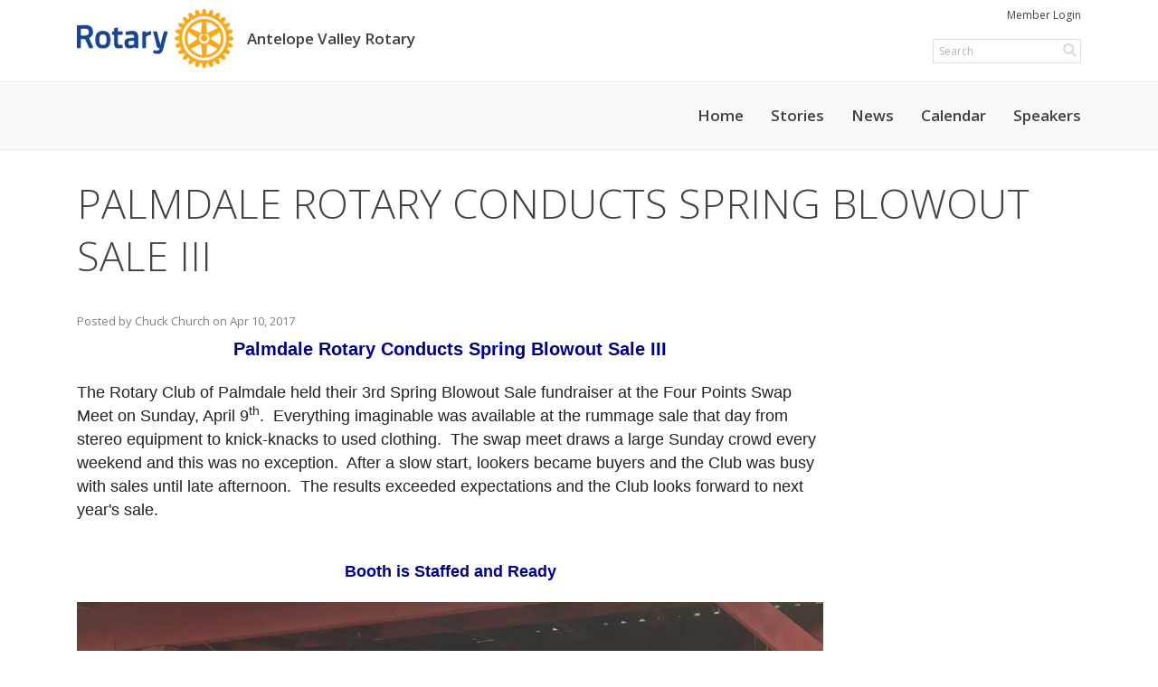

--- FILE ---
content_type: text/html
request_url: https://antelopevalleyrotary.org/Stories/palmdale-rotary-conducts-spring-blow-out-iii
body_size: 11807
content:
<!DOCTYPE html>
<html xmlns="http://www.w3.org/1999/xhtml" lang="en-us">


<head>
    <title>
    PALMDALE ROTARY CONDUCTS SPRING BLOWOUT SALE III | Rotary Club of Antelope Valley
</title>
<meta property="og:title" content="PALMDALE ROTARY CONDUCTS SPRING BLOWOUT SALE III" />   
<meta property="og:site_name" content="Rotary Club of Palmdale" /> 
<meta property="og:description" content="Palmdale Rotary Conducts Spring Blowout Sale III The Rotary Club of Palmdale held their 3rd Spring Blowout Sale fundraiser at the Four Points Swap Meet on Sunday, April 9th.  Everything imaginable was available at the rummage sale that day from stereo equipment to knick-knacks to used clothing.  The swap meet draws a large Sunday crowd every weekend and this was no exception.  After a slow start, lookers became buyers and the Club was busy with sales until late afternoon.  The results exceeded expectations and the Club looks forward to next year&#39;s sale.   Booth is Staffed and Ready   Shoe Department   Bicycle Department   Clothing Department   Knick Knack Department   " />   
<meta property="og:type" content="Article" />  
    <meta property="og:author" content="Chuck Church" />
<meta property="og:url" content="http://palmdalerotary.org/Stories/palmdale-rotary-conducts-spring-blow-out-iii" />     
 
<meta property="fb:admins" content="100002096685709" /> 

        <meta property="og:image:secure_url" content="https://clubrunner.blob.core.windows.net/00000002642/Images/170409-Rotary-Spring-Blowout-Sale-1.jpg" />
        <meta property="og:image" content="https://clubrunner.blob.core.windows.net/00000002642/Images/170409-Rotary-Spring-Blowout-Sale-1.jpg" />
        <meta property="og:image:width" content="907" />
        <meta property="og:image:height" content="680" />
        <meta property="og:image:secure_url" content="https://clubrunner.blob.core.windows.net/00000002642/Images/20170409_092227.jpg" />
        <meta property="og:image" content="https://clubrunner.blob.core.windows.net/00000002642/Images/20170409_092227.jpg" />
        <meta property="og:image:width" content="1980" />
        <meta property="og:image:height" content="1113" />
        <meta property="og:image:secure_url" content="https://clubrunner.blob.core.windows.net/00000002642/Images/20170409_092253.jpg" />
        <meta property="og:image" content="https://clubrunner.blob.core.windows.net/00000002642/Images/20170409_092253.jpg" />
        <meta property="og:image:width" content="1980" />
        <meta property="og:image:height" content="1113" />
        <meta property="og:image:secure_url" content="https://clubrunner.blob.core.windows.net/00000002642/Images/20170409_092219.jpg" />
        <meta property="og:image" content="https://clubrunner.blob.core.windows.net/00000002642/Images/20170409_092219.jpg" />
        <meta property="og:image:width" content="1624" />
        <meta property="og:image:height" content="914" />
        <meta property="og:image:secure_url" content="https://clubrunner.blob.core.windows.net/00000002642/Images/20170409_092303.jpg" />
        <meta property="og:image" content="https://clubrunner.blob.core.windows.net/00000002642/Images/20170409_092303.jpg" />
        <meta property="og:image:width" content="1891" />
        <meta property="og:image:height" content="1063" />
<base href="https://antelopevalleyrotary.org/" id="baseHref" />
<link rel="canonical" href="https://antelopevalleyrotary.org/stories/palmdale-rotary-conducts-spring-blow-out-iii" >
<meta charset="UTF-8">
<meta name="viewport" content="width=device-width, initial-scale=1">

<link href="https://globalassets.clubrunner.ca" rel="preconnect">
<link href="https://fonts.gstatic.com" rel="preconnect" crossorigin>
<link href="https://connect.facebook.net" rel="preconnect" crossorigin>
<link rel="shortcut icon" href='https://globalassets.clubrunner.ca/css/gen/images/CR/favicon/favicon.ico' />
<link rel="apple-touch-icon" sizes="57x57" href='https://clubrunner.blob.core.windows.net/00000000000/macIcon.png' />
<link rel="apple-touch-icon" sizes="114x114" href='https://clubrunner.blob.core.windows.net/00000000000/macIcon.png' />
<link rel="apple-touch-icon" sizes="72x72" href='https://clubrunner.blob.core.windows.net/00000000000/macIcon.png' />
<link rel="apple-touch-icon" sizes="144x144" href='https://clubrunner.blob.core.windows.net/00000000000/macIcon.png' />
        <script type="text/plain" data-category="functionality" src="https://globalassets.clubrunner.ca/scripts/sharethis/button/custom-version.js?_=639011444009302786"></script>
<meta name="keywords" content="Rotary Club of Palmdale - City of Palmdale - California">

    <script type="text/javascript" src="https://globalassets.clubrunner.ca/scripts/ajax/libs/jquery/3.5.1/jquery-3.5.1.min.js?_=639011444009302786"></script>
    <script type="text/javascript" src="https://globalassets.clubrunner.ca/scripts/jquery-migrate/jquery-migrate-3.3.2.min.js?_=639011444009302786"></script>
    <script type="text/javascript" src="https://globalassets.clubrunner.ca/scripts/maskedinput/1.4.1/jquery.maskedinput.min.js?_=639011444009302786"></script>
    <script type="text/javascript" src="https://globalassets.clubrunner.ca/scripts/ajax/libs/jqueryui/1.12.1/jquery-ui.min.js?_=639011444009302786"></script>
    <script type="text/javascript" src="https://globalassets.clubrunner.ca/scripts/ajax/jquery.validate/1.13.1/jquery.validate.min.js?_=639011444009302786"></script>
<script type="text/javascript" src="https://globalassets.clubrunner.ca/scripts/ajax/mvc/4.0/jquery.validate.unobtrusive.min.js?_=639011444009302786"></script>
<script type="text/javascript" src="https://globalassets.clubrunner.ca/scripts/ie7json.min.js?_=639011444009302786" defer></script>
<script type="text/javascript" src="https://globalassets.clubrunner.ca/scripts/lazyload/lazyimage.min.js?_=639011444009302786" async></script>
<script type="text/javascript" src="https://globalassets.clubrunner.ca/scripts/ajax/libs/jquery.imagesloaded/4.1.2/imagesloaded.pkgd.min.js?_=639011444009302786"></script>
<link type="text/css" rel="stylesheet" href="https://globalassets.clubrunner.ca/scripts/fontawesome/latest/all.min.css?_=639011444009302786" media="print" onload="this.media='all'" />
    <script type="text/javascript" src='https://globalassets.clubrunner.ca/scripts/jquery.comment/jquery-comments.min.js?_=639011444009302786' defer></script>
    <script type="text/javascript" src='https://globalassets.clubrunner.ca/scripts/jquery.comment/jquery.textcomplete.min.js?_=639011444009302786' defer></script>
    <script type="text/javascript" src='https://globalassets.clubrunner.ca/scripts/momentjs/moment.min.js?_=639011444009302786' defer></script>
    <script type="text/javascript" src='https://globalassets.clubrunner.ca/scripts/jquery.comment/jquery-comments-cust.min.js?_=639011444009302786' defer></script>
    <script type="text/javascript" src='https://globalassets.clubrunner.ca/scripts/jquery.like/jquery-likes.min.js?_=639011444009302786' defer></script>
<link type="text/css" rel="stylesheet" href="https://globalassets.clubrunner.ca/css/jquery/ui/1.12.1/themes/smoothness/jquery-ui.min.css?_=639011444009302786" media="print" onload="this.media='all'" />
     <link type="text/css" rel="stylesheet" href="https://globalassets.clubrunner.ca/templates/Portal-B4/Impression/S4-WhiteSkyBlue.dev.min.css?_=639011444009302786" />
    <link type="text/css" rel="stylesheet" href="https://globalassets.clubrunner.ca/templates/Portal-B4/Impression/Impression-media.min.css?_=639011444009302786" media="print" onload="this.media='all'" />
    <script type="text/javascript" src="https://globalassets.clubrunner.ca/scripts/bootstrap/3.4.1/bootstrap.min.js?_=639011444009302786"></script>
<script type="text/javascript" src="https://globalassets.clubrunner.ca/scripts/bootstrap/custom/message.tooltip.progress.min.js?_=639011444009302786" async></script>
    <script type="text/javascript" src="https://globalassets.clubrunner.ca/scripts/forms/forms.v2.min.js?_=639011444009302786" defer></script>
<script type="text/javascript" src="https://globalassets.clubrunner.ca/scripts/navbar/navbar.all.min.js?_=639011444009302786" async></script>
<script type="text/javascript" src="https://globalassets.clubrunner.ca/scripts/back.top.min.js?_=639011444009302786" defer></script>

     <script charset="utf-8" src="https://cdn.iframe.ly/embed.js?key=a28323fa94041abe8f6ae06645b5c3e1"></script>




    <script type="text/plain" data-category="functionality">        
        var appInsights=window.appInsights||function(a){
            function b(a){c[a]=function(){var b=arguments;c.queue.push(function(){c[a].apply(c,b)})}}var c={config:a},d=document,e=window;setTimeout(function(){var b=d.createElement("script");b.src=a.url||"https://az416426.vo.msecnd.net/scripts/a/ai.0.js",d.getElementsByTagName("script")[0].parentNode.appendChild(b)});try{c.cookie=d.cookie}catch(a){}c.queue=[];for(var f=["Event","Exception","Metric","PageView","Trace","Dependency"];f.length;)b("track"+f.pop());if(b("setAuthenticatedUserContext"),b("clearAuthenticatedUserContext"),b("startTrackEvent"),b("stopTrackEvent"),b("startTrackPage"),b("stopTrackPage"),b("flush"),!a.disableExceptionTracking){f="onerror",b("_"+f);var g=e[f];e[f]=function(a,b,d,e,h){var i=g&&g(a,b,d,e,h);return!0!==i&&c["_"+f](a,b,d,e,h),i}}return c
        }({
            instrumentationKey: "a70b77a5-af81-485f-9e2b-986a6d0efdf2"
        });

        window.appInsights=appInsights,appInsights.queue&&0===appInsights.queue.length&&appInsights.trackPageView();
    </script>







    <link rel="stylesheet" href="https://globalassets.clubrunner.ca/scripts/cookieconsent-3.0.1/dist/cookieconsent.css?_=639011444009302786">

<script type="text/javascript" src='https://globalassets.clubrunner.ca/scripts/cookieconsent-3.0.1/dist/cookieconsent.umd.js?_=639011444009302786' async></script>

<script type="text/javascript">
    function clearAllCookies() {
        var cookies = document.cookie.split("; ");
        for (var c = 0; c < cookies.length; c++) {
            var d = window.location.hostname.split(".");
            while (d.length > 0) {
                var cookieBase = encodeURIComponent(cookies[c].split(";")[0].split("=")[0]) + '=; expires=Thu, 01-Jan-1970 00:00:01 GMT; domain=' + d.join('.') + ' ;path=';
                var p = location.pathname.split('/');
                document.cookie = cookieBase + '/';
                while (p.length > 0) {
                    document.cookie = cookieBase + p.join('/');
                    p.pop();
                };
                d.shift();
            }
        }
    }

    function getRootDomain() {
        const hostname = window.location.hostname;

        // Split the hostname into parts
        const parts = hostname.split('.').reverse();

        // If the hostname has at least two parts (e.g., "sub.example.com"),
        // return the top-level domain and the second-level domain
        if (parts.length >= 2) {
            let domain = parts[1] + '.' + parts[0]; // "example.com"

            // Handle cases with country code top-level domains (e.g., "example.co.uk")
            if (parts.length > 2 && parts[0].length === 2 && parts[1].length === 2) {
                domain = parts[2] + '.' + parts[1] + '.' + parts[0]; // "example.co.uk"
            }

            return domain;
        }

        // If the hostname doesn't have multiple parts, return it as is (e.g., "localhost")
        return hostname;
    }




            window.addEventListener("load", function () {
                // Check if the 'cc_cookie' exists
                if (!document.cookie.split(';').some((item) => item.trim().startsWith('cc_cookie'))) {
                    // Clear all cookies if 'cc_cookie' is not found
                    clearAllCookies();
                }


                CookieConsent.run({
                    guiOptions: {
                        consentModal: {
                            layout: 'box wide',
                            position: 'bottom left',
                            flipButtons: true,
                        }
                    },

                    cookie: {
                        name: 'cc_cookie',
                        domain: 'antelopevalleyrotary.org' != '' ? 'antelopevalleyrotary.org' : getRootDomain(),
                        path: '/',
                    },

                    onFirstConsent: onFirstConsent,
                    onConsent: onConsent,
                    onChange: onConsentChange,

                    revision: 0, // increment this number to force showing the consent modal again

                    categories: {
                        necessary: {
                            enabled: true,  // this category is enabled by default
                            readOnly: true  // this category cannot be disabled
                        },
                        functionality: {
                            enabled: false,    //To be in compliance we need to let the pre ticked off for non necessary cookies.
                            readOnly: false,
                            autoClear: {
                                cookies: [
                                    {
                                        name: 'ai_session',   // string: exact cookie name
                                    },
                                    {
                                        name: 'ai_session',   // string: exact cookie name
                                        domain: 'clubrunner.ca'
                                    },
                                    {
                                        name: 'ai_session',   // string: exact cookie name
                                        domain: 'membernova.com'
                                    },
                                    {
                                        name: 'ai_user',   // string: exact cookie name
                                    },
                                    {
                                        name: 'ai_user',   // string: exact cookie name
                                        domain: 'clubrunner.ca'
                                    },
                                    {
                                        name: 'ai_user',   // string: exact cookie name
                                        domain: 'membernova.com'
                                    },                                    
                                    {
                                        name: /^__unam/,   // regex: match all cookies starting with '_unam'                                        
                                    },
                                    {
                                        name: /^__unam/,   // regex: match all cookies starting with '_unam'
                                        domain: 'clubrunner.ca'
                                    },
                                    {
                                        name: /^__unam/,   // regex: match all cookies starting with '_unam'
                                        domain: 'membernova.com'
                                    },
                                ]
                            },
                        },
                        analytics: {
                            enabled: false,    //To be in compliance we need to let the pre ticked off for non necessary cookies.
                            //AutoClear just clear the cookies when user change the preferences, it doesnt control it automatically
                            autoClear: {
                                cookies: [
                                    // clear analytics cookies from top-level domain
                                    {
                                        name: /^_ga/,   // regex: match all cookies starting with '_ga'
                                        domain: 'clubrunner.ca'
                                    },
                                    {
                                        name: '_gid',   // string: exact cookie name
                                        domain: 'clubrunner.ca'
                                    },
                                    {
                                        name: /^_ga/,   // regex: match all cookies starting with '_ga'
                                        domain: 'membernova.com'
                                    },
                                    {
                                        name: '_gid',   // string: exact cookie name
                                        domain: 'membernova.com'
                                    },
                                    // clear analytics cookies from current subdomain
                                    {
                                        name: /^_ga/,   // regex: match all cookies starting with '_ga'                                        
                                    },
                                    {
                                        name: '_gid',   // string: exact cookie name                                        
                                    },
                                ]
                            },                           
                        },
                        advertising: {
                            enabled: false, //To be in compliance we need to let the pre ticked off for non necessary cookies.
                            readOnly: false
                        }
                    },

                    language: {
                        default: 'en',
                        translations: {
                            en: {
                                consentModal: {
                                    title: 'We Use Cookies',
                                    description: "We use cookies to improve your browsing experience, secure our platform, and analyze our traffic. For more information about what cookies we use and how, please review our <a href='http://antelopevalleyrotary.org/cookie-policy'>Cookie Policy</a>. <br> {{revisionMessage}}",
                                    revisionMessage: 'We have updated our cookie policy. Please review the changes before continuing.', //This message will be shown when the revision is increased and the modal is displayed again
                                    acceptAllBtn: 'Accept All',
                                    acceptNecessaryBtn: 'Reject All',
                                    showPreferencesBtn: 'Manage Preferences',
                                    footer: `
                                        <a href='http://antelopevalleyrotary.org/privacy-policy'>Privacy Statement</a>
                                        <a href='http://antelopevalleyrotary.org/cookie-policy'>Cookie Policy</a>
                                    `
                                },
                                preferencesModal: {
                                    title: 'Manage Cookie Preferences',                                    
                                    acceptAllBtn: 'Accept All',
                                    acceptNecessaryBtn: 'Reject All',
                                    savePreferencesBtn: 'Save Preferences',
                                    closeIconLabel: 'Close',
                                    sections: [
                                        {
                                            title: 'Cookie Usage',
                                            description: 'We use cookies to optimize your experience, personalize content, and gather data to improve performance.'
                                        },
                                        {
                                            title: 'Strictly Necessary Cookies',
                                            description: 'These cookies are essential for the proper functioning of the website and cannot be disabled.',                                            
                                            linkedCategory: 'necessary'
                                        },
                                        {
                                            title: 'Functionality Cookies',
                                            description: 'These cookies collect information to enable enhanced functionality and personalization on our website. Without them, some or all services may not function properly. All of the data is anonymized and cannot be used to identify you.',
                                            linkedCategory: 'functionality'
                                        },
                                        {
                                            title: 'Performance &amp; Analytics Cookies',
                                            description: 'These cookies collect information about how you use our website so that we may improve the performance and track engagement. All of the data is anonymized and cannot be used to identify you.',
                                            linkedCategory: 'analytics'
                                        },
                                        {
                                            title: 'Advertisement Cookies',
                                            description: 'These cookies are used to provide visitors with customized advertisements based on the pages you visited previously and to analyze the effectiveness of the ad campaigns.',
                                            linkedCategory: 'advertising'
                                        },
                                        {
                                            title: 'Understanding Your Cookie Preferences',
                                            description: "If you have questions about your options or you need more information, please visit our <a href='http://antelopevalleyrotary.org/cookie-policy'>Cookie Policy</a>."
                                        }
                                    ]
                                }
                            }
                        }
                    }
                });

            });

            function onFirstConsent() {                
                updateGtmGaConsent();
                updateUserConsent();
            }

            function onConsentChange() {                
                updateGtmGaConsent();
                updateUserConsent();
            }

            function onConsent() {
                //Attention this function is triggered every page load, if you want to get the consent when the user accept or revoked the cookies you have to use onConsentChange                
            }

            function updateGtmGaConsent() {               
                //TODO: Implement the logic to update the google tag manager consent

                //This was a test but it's not working 
                // let preferences = {
                //     analytics_storage: "denied",
                //     ad_storage: "denied",
                //     ad_user_data: "denied",
                //     ad_personalization: "denied"
                // };


                // CookieConsent.getUserPreferences().acceptedCategories.forEach(category => {
                //     if (category === 'analytics') {
                //         preferences.analytics_storage = "granted";
                //     }
                //     if (category === 'advertising') {
                //         preferences.ad_storage = "granted";
                //         preferences.ad_user_data = "granted";
                //         preferences.ad_personalization = "granted";
                //     }
                // });

                // if (preferences) {
                //     setTimeout(function () {
                        
                //         window.dataLayer = window.dataLayer || [];

                //         function gtag() {
                //             window.dataLayer.push(arguments);
                //         }

                //         gtag("consent", "update", preferences);

                //         console.log("gtag sent!");

                //         setTimeout(function () {
                //             window.location.reload();
                //         }, 1000);

                //     }, 1000);                 
                // }
            }

            function updateUserConsent(cookieConsent) {
                // Retrieve all the fields
                const cookie = CookieConsent.getCookie();
                const preferences = CookieConsent.getUserPreferences();

                // Prepare the content
                const userConsent = {
                    consentId: cookie.consentId,
                    revision: cookie.revision,
                    acceptType: preferences.acceptType,
                    acceptedCategories: preferences.acceptedCategories,
                    rejectedCategories: preferences.rejectedCategories
                };

                // Send the data to backend                
                fetch('/2642/cookie-policy/log', {
                    method: 'POST',
                    headers: {
                        'Content-Type': 'application/json'
                    },
                    body: JSON.stringify(userConsent)
                });

            }
        </script>

    
</head>

<body id="bodyContent">
    

    
<div id="fb-root"></div>

    <script>
              document.addEventListener('DOMContentLoaded', function () 
              {
                  document.querySelectorAll('fb\\:like, .fb-like, .fb_iframe_widget').forEach(el => el.style.display = 'none');
              });
    </script>
    <script type="text/plain" data-category="functionality">
        (function (d, s, id) {
        var js, fjs = d.getElementsByTagName(s)[0];
        if (d.getElementById(id)) return;
        js = d.createElement(s); js.id = id;
        js.src = "https://connect.facebook.net/en_US/all.js#xfbml=1";
        fjs.parentNode.insertBefore(js, fjs);
        } (document, 'script', 'facebook-jssdk'));
    </script>


        <div class="navbar-fixed-top banner-live-text">

            

    <div class="login-band">
        <div class="container">
            <div class="loginbar">
                <div class="login-area">
                    <div class="row">
                        <div class="col-xs-12 col-sm-6 col-md-6 col-lg-6 col-sm-push-6 col-md-push-6 col-lg-push-6">
                            

<div class="row login-search-area">
    <div class="col-xs-12 col-sm-12 col-md-12 col-lg-12">
            <div class="input-group search-bar search-bar-static" style="">
                <span class="input-group-addon">
                    <a onclick="doSearch()"><i class="fas fa-search"></i></a>
                </span>
                <input id="searchString" type="search" class="form-control search-string" placeholder="Search" aria-label="search">
                
            </div><!-- /input-group -->
    </div>

    <div class="col-xs-12 col-sm-12 col-md-12 col-lg-12">
        <div class='loginArea2'>
            <div class="loginArea3">
                

                <span class="vertical-separator"><span class="sr-only">|</span></span>

                    <span class="logout-link">
                        <a href="https://portal.clubrunner.ca/2642/User/Login?OriginalUrl=NdxheZyAwf11OUnhHdYq45ZmF+B8wnT5QQ9/6VNhMBVU/udmj7O7pVsc5Ano71uOtmfRUs6AbJbWCvpvap/qaRsgxKfPCikQ6UoJZ0ewO/qUcdjvlQIq2R+dY5HaPANT">Member Login</a>
                    </span>
                </div>
            </div>
        </div>
    </div>







    <script type="text/javascript">

        $(function () {
            $("#searchString").keyup(function (event) {
                if (event.keyCode == 13) {
                    doSearch();
                }
            });
        });


        function doSearch() {
            var searchString = $("#searchString").val();

            searchString = replaceAll(searchString, ".", "-~0-");
            searchString = replaceAll(searchString, "%", "-~1-");
            searchString = replaceAll(searchString, "?", "-~2-");
            searchString = replaceAll(searchString, ":", "-~3-");
            searchString = replaceAll(searchString, "/", "-~4-");
            searchString = replaceAll(searchString, "+", "-~5-");
            searchString = replaceAll(searchString, "*", "-~6-");
            searchString = replaceAll(searchString, "&", "-~7-");
            searchString = replaceAll(searchString, "\"", "-~8-");

            searchString = encodeURIComponent(searchString);
            console.log(searchString);
            var redirectUrl = $('#baseHref').attr("href") + "Search/" + searchString;

            console.log(redirectUrl);

            window.location.href = redirectUrl;
        }

        //	function replaceAll(str, find, replace) {
        //	    return str.replace(new RegExp(find, 'g'), replace);
        //	}

        function replaceAll(str, search, replacement) {
            return str.split(search).join(replacement);
        };

        // Search focus
        $('#searchString').on('focus', function () {
            $('.input-group-addon').addClass('focus');
            $(this).addClass('active');
        });

        $('#searchString').on('focusout', function () {
            $('.input-group-addon').removeClass('focus');
        });
    </script>

                        </div>
                        <div class="col-xs-12 col-sm-6 col-md-6 col-lg-6 col-sm-pull-6 col-md-pull-6 col-lg-pull-6 navbar-area">
                            <a href="" class="navbar-brand">
                                        <img src="https://clubrunner.blob.core.windows.net/00000000011/Images/RotaryMBS-Simple_RGB.png" alt="Antelope Valley logo" />
                                    <div class="navbar-text">
                                        Antelope Valley Rotary
                                    </div>
                            </a>
                        </div>
                    </div>
                </div>
            </div>
        </div>
    </div>

<div id="TraceInfo">
    
</div>
            
                
                    


<nav class="navbar navbar-default" aria-label="page navigation">
    <div class="container banner-live-text-vertical-align">
        <div class="navbar-header">
            <button type="button" class="navbar-toggle" data-toggle="collapse" data-target="#navbar" aria-expanded="false" aria-controls="navbar">
                <span class="sr-only">Toggle navigation</span>
                <span class="icon-bar"></span>
                <span class="icon-bar"></span>
                <span class="icon-bar"></span>
            </button>
                <a href="" class="navbar-brand" tabindex="-1">
                    <img src="https://clubrunner.blob.core.windows.net/00000000011/Images/RotaryMBS-Simple_RGB.png" alt="Antelope Valley logo" role="img" />
                </a>
        </div>
        <div class="navbar-collapse collapse" id="navbar" aria-expanded="true">
            <ul class="nav navbar-nav">
                <li class=""><a href=" " target="_self" title="Home" class="" tabindex="0">Home</a></li><li class=""><a href="stories" target="_self" title="" class="" tabindex="0">Stories</a></li><li class=""><a href="stories" target="_self" title="News" class="" tabindex="0">News</a></li><li class=""><span class="empty-link ">Calendar</span></li><li class=""><a href="speakers" target="_self" title="Speakers" class="" tabindex="0">Speakers</a></li>
            </ul>
        </div>
    </div>
</nav>
                
        </div>
    <main class="main-content-wrapper storydetails custom-palmdale-rotary-conducts-spring-blowout-sale">
        <div class="content-wrapper">
            
        </div>
        

<div class="HomeContentWrapper">
    
<script type="text/javascript" src="https://globalassets.clubrunner.ca/scripts/uiblock/jquery.blockUI.min.js?_=639011444009302786" async></script>

<div style="display: none;" id="blockUiMessage">
    <div id="bulletinPublishing2"><i class="fas fa-spinner fa-spin"></i></div>
</div>

<script type="text/javascript">
    // Prevent multiple submit
    var canBlock = true;
    $(function ()
    {
        $('form').submit(function()
        {
            // Don't block UI on CkEditor5 EmbedMedia form submit.
            if (this.classList.contains('ck-media-form')) {
                return;
            }
            if (!canBlock)
            {
                return true;
            }
            else
                if ($("form").valid())
                {
                    blockUi();
                    return true;
                }
                else
                {
                    return false;
                }
        });
    });


    function blockUi()
    {
        $.blockUI(
            {
                theme: true,
                title: '',
                message: $("#blockUiMessage"),
                baseZ: 2000,
                draggable: false,
                onBlock: function() {
					$(".blockPage").addClass( "" )
				}

            });
    }

    function unBlockUi()
    {
        $.unblockUI();

    }


    function setNoBlock(){
        canBlock = false;
    }

    function setBlock() {
        canBlock = true;
    }
</script>
    <div class="content-wrapper">
        <header class="page-header contentHeaderBreadcrumb">
	        <div class="contentHeaderBreadcrumbWrap noad">
		        <div class="contentHeaderBreadcrumb2">
				        <h1 class="themeColorDark">PALMDALE ROTARY CONDUCTS SPRING BLOWOUT SALE III</h1>
		        </div>
	        </div>
        </header>
    </div>
		
<div class="TwoColumnsRightNarrow">
	<div class="middleColumn">
		<script type="text/javascript">
    var commentObject = null;

    $(function () {
        if (false) {

            (function (a) { ($.browser = jQuery.browser || {}).mobile = /(android|bb\d+|meego).+mobile|avantgo|bada\/|blackberry|blazer|compal|elaine|fennec|hiptop|iemobile|ip(hone|od)|iris|kindle|lge |maemo|midp|mmp|mobile.+firefox|netfront|opera m(ob|in)i|palm( os)?|phone|p(ixi|re)\/|plucker|pocket|psp|series(4|6)0|symbian|treo|up\.(browser|link)|vodafone|wap|windows ce|xda|xiino/i.test(a) || /1207|6310|6590|3gso|4thp|50[1-6]i|770s|802s|a wa|abac|ac(er|oo|s\-)|ai(ko|rn)|al(av|ca|co)|amoi|an(ex|ny|yw)|aptu|ar(ch|go)|as(te|us)|attw|au(di|\-m|r |s )|avan|be(ck|ll|nq)|bi(lb|rd)|bl(ac|az)|br(e|v)w|bumb|bw\-(n|u)|c55\/|capi|ccwa|cdm\-|cell|chtm|cldc|cmd\-|co(mp|nd)|craw|da(it|ll|ng)|dbte|dc\-s|devi|dica|dmob|do(c|p)o|ds(12|\-d)|el(49|ai)|em(l2|ul)|er(ic|k0)|esl8|ez([4-7]0|os|wa|ze)|fetc|fly(\-|_)|g1 u|g560|gene|gf\-5|g\-mo|go(\.w|od)|gr(ad|un)|haie|hcit|hd\-(m|p|t)|hei\-|hi(pt|ta)|hp( i|ip)|hs\-c|ht(c(\-| |_|a|g|p|s|t)|tp)|hu(aw|tc)|i\-(20|go|ma)|i230|iac( |\-|\/)|ibro|idea|ig01|ikom|im1k|inno|ipaq|iris|ja(t|v)a|jbro|jemu|jigs|kddi|keji|kgt( |\/)|klon|kpt |kwc\-|kyo(c|k)|le(no|xi)|lg( g|\/(k|l|u)|50|54|\-[a-w])|libw|lynx|m1\-w|m3ga|m50\/|ma(te|ui|xo)|mc(01|21|ca)|m\-cr|me(rc|ri)|mi(o8|oa|ts)|mmef|mo(01|02|bi|de|do|t(\-| |o|v)|zz)|mt(50|p1|v )|mwbp|mywa|n10[0-2]|n20[2-3]|n30(0|2)|n50(0|2|5)|n7(0(0|1)|10)|ne((c|m)\-|on|tf|wf|wg|wt)|nok(6|i)|nzph|o2im|op(ti|wv)|oran|owg1|p800|pan(a|d|t)|pdxg|pg(13|\-([1-8]|c))|phil|pire|pl(ay|uc)|pn\-2|po(ck|rt|se)|prox|psio|pt\-g|qa\-a|qc(07|12|21|32|60|\-[2-7]|i\-)|qtek|r380|r600|raks|rim9|ro(ve|zo)|s55\/|sa(ge|ma|mm|ms|ny|va)|sc(01|h\-|oo|p\-)|sdk\/|se(c(\-|0|1)|47|mc|nd|ri)|sgh\-|shar|sie(\-|m)|sk\-0|sl(45|id)|sm(al|ar|b3|it|t5)|so(ft|ny)|sp(01|h\-|v\-|v )|sy(01|mb)|t2(18|50)|t6(00|10|18)|ta(gt|lk)|tcl\-|tdg\-|tel(i|m)|tim\-|t\-mo|to(pl|sh)|ts(70|m\-|m3|m5)|tx\-9|up(\.b|g1|si)|utst|v400|v750|veri|vi(rg|te)|vk(40|5[0-3]|\-v)|vm40|voda|vulc|vx(52|53|60|61|70|80|81|83|85|98)|w3c(\-| )|webc|whit|wi(g |nc|nw)|wmlb|wonu|x700|yas\-|your|zeto|zte\-/i.test(a.substr(0, 4)) })(navigator.userAgent || navigator.vendor || window.opera);

            if (!$.browser.mobile) {
                loadComment();
            }
            else {
                var lazyLoadComment = '<input type="button" class="lazyLoadButton" onclick="loadComment()" value="Load Comments" />';
                $('#comments-container').append(lazyLoadComment);
            }
        }
    });

    function loadComment() {
        $('#comments-container').empty();
        $.ajax(
          {
              url: 'Discussion/GetCurrentUser',
              type: 'get',
              contentType: 'application/json',
              success: function (data) {
                  try {
                      if (data) {
                          if (data.id && data.id !== '00000000-0000-0000-0000-000000000000') {
                              initializeComments('26ac0ab5-dda7-468b-be3b-93a3c1c95699', false, false, data.id, data.profile_picture_url);
                          }
                          else {
                              initializeComments('26ac0ab5-dda7-468b-be3b-93a3c1c95699', true);
                          }
                      }
                  }
                  catch (e) {
                      console.log(e);
                  }
              }
          });

    };

    function initializeComments(id, isReadOnly, isClosed,loggedInUserId, loggedInUserPictureUrl) {
        commentObject = $('#comments-container').comments({
            profilePictureURL: loggedInUserPictureUrl,
            currentUserId: (typeof loggedInUserId === 'undefined') ? null : loggedInUserId,
            postId: id,
            roundProfilePictures: false,
            readOnly: isReadOnly,
            isClosed:isClosed,
            textareaRows: 1,
            enableUpvoting: false,
            enableAttachments: false,
            enableEditing: true,
            enableHashtags: false,
            enablePinging: false,
            enableNavigation: false,
            enableReplyToReply: false,
            //enableReplying: false,
            getUsers: function (success, error) {
                $.ajax({
                    url: 'Discussion/GetUsers?PostId=26ac0ab5-dda7-468b-be3b-93a3c1c95699',
                    type: 'get',
                    contentType: 'application/json',

                    success: function (data) {
                        try {
                            setTimeout(function () {
                                success(data);
                            }, 500);
                        }
                        catch (e) {
                            console.log(e);
                        }
                    },
                    error: error
                });
            },
            getComments: function (success, error) {
                $.ajax({
                    url: 'Discussion/GetComments?PostId=26ac0ab5-dda7-468b-be3b-93a3c1c95699&CurrentUserId=' + this.currentUserId,
                    type: 'get',
                    contentType: 'application/json',
                    dataType: "json",
                    
                    success: function (data) {
                        try {
                            setTimeout(function () {
                                success(data);
                            }, 50);

                        }
                        catch (e) {
                            console.log(e);
                        }
                    },
                    error: error
                });
            },
            postComment: function (data, success, error) {
                $.ajax({
                    type: 'post',
                    url: 'Discussion/AddComment',
                    dataType: "json",
                    contentType: 'application/json',
                    data: JSON.stringify(data),
                    success: function (comment) {
                        setTimeout(function () {
                            success(comment);
                        }, 500);

                    },
                    error: error
                });
            },
            putComment: function (data, success, error) {
                $.ajax({
                    type: 'post',
                    url: 'Discussion/PutComment',
                    dataType: "json",
                    contentType: 'application/json',
                    data: JSON.stringify(data),
                    success: function (comment) {
                        success(comment)
                    },
                    error: error
                });
            },
            deleteComment: function (data, success, error) {
                $.ajax({
                    type: 'post',
                    url: 'Discussion/DeleteComment',
                    dataType: "json",
                    contentType: 'application/json',
                    data: window.customStringify({ PostId: data.postId, CommentId: data.id }),
                    success: success,
                    error: error
                });
            },

            upvoteComment: function (data, success, error) {
                if (data.userHasUpvoted) {
                    $.ajax({
                        type: 'post',
                        url: 'Discussion/UpvoteComment',
                        dataType: "json",
                        contentType: 'application/json',
                        data: window.customStringify({ id: data.id }),
                        success: function () {
                            success(data)
                        },
                        error: error
                    });
                } else {
                    $.ajax({
                        type: 'delete',
                        url: 'Discussion/DeleteVoteComment',
                        dataType: "json",
                        contentType: 'application/json',
                        data: window.customStringify({ id: data.id }),
                        success: function () {
                            success(data)
                        },
                        error: error
                    });
                };
            },
            refresh: function () {
                $('#comments-container').addClass('rendered');
            },
            timeFormatter: function (time) {
                return moment(time).fromNow();
            },

            uploadAttachments: function (dataArray, success, error) {
                var responses = 0;
                var successfulUploads = [];

                var serverResponded = function () {
                    responses++;

                    // Check if all requests have finished
                    if (responses == dataArray.length) {

                        // Case: all failed
                        if (successfulUploads.length == 0) {
                            error();

                            // Case: some succeeded
                        } else {
                            success(successfulUploads)
                        }
                    }
                }

                $(dataArray).each(function (index, commentJSON) {

                    // Create form data
                    var formData = new FormData();
                    $(Object.keys(commentJSON)).each(function (index, key) {
                        var value = commentJSON[key];
                        if (value) formData.append(key, value);
                    });

                    formData.append("CommentId", commentJSON.id);
                    $.ajax({
                        url: 'Discussion/UploadAttachment',
                        type: 'post',
                        data: formData,
                        cache: false,
                        //dataType: 'json',
                        contentType: false,
                        processData: false,
                        success: function (data) {
                            commentJSON.file_url = data.path;
                            commentJSON.file_mime_type = data.mimeType;
                            successfulUploads.push(commentJSON);
                            serverResponded();
                        },
                        error: function (data) {
                            serverResponded();
                        },
                    });
                });
            },


        });
    }
</script>

<div class="boxContainer1">
    <div class="boxContainer2">
        <div class="boxContainer3">
            <div class="storyWrappingContent">
                <div class="storyWrappingContent2">
                    <div class="StoryAuthorDate">
                            <div class="storyAuthor">
Posted by Chuck Church on Apr 10, 2017
                            </div>
                    </div>
                    <div class="clearboth2">
                        &nbsp;
                    </div>
                    <div class="storyBrief"><div style="text-align: center;"><span style="color:#000080"><strong><span style="font-size:20px"><span style="font-family:arial,helvetica,sans-serif">Palmdale Rotary Conducts Spring Blowout Sale III</span></span></strong></span></div><div style="text-align: center;">&nbsp;</div><div><span style="font-size:18px"><span style="font-family:arial,helvetica,sans-serif">The Rotary Club of Palmdale held their 3rd Spring Blowout Sale fundraiser at the Four Points Swap Meet on Sunday, April 9<sup>th</sup>.&nbsp; Everything imaginable was available at the rummage sale that day from stereo equipment to knick-knacks to used clothing.&nbsp; The swap meet draws a large Sunday crowd every weekend and this was no exception.&nbsp; After a slow start, lookers became buyers and the Club was busy with sales until late afternoon.&nbsp; The results exceeded expectations and the Club looks forward to next year's sale. </span></span></div><div>&nbsp;</div><div>&nbsp;</div><div style="text-align: center;"><span style="color:#000080"><strong><span style="font-size:18px"><span style="font-family:arial,helvetica,sans-serif">Booth is Staffed and Ready</span></span></strong></span></div><div style="text-align: center;">&nbsp;</div><div style="text-align: center;"><span style="color:#000080"><strong><span style="font-size:18px"><span style="font-family:arial,helvetica,sans-serif"><img height="667" src="https://clubrunner.blob.core.windows.net/00000002642/Images/170409-Rotary-Spring-Blowout-Sale-1.jpg" width="890" /></span></span></strong></span></div><div style="text-align: center;">&nbsp;</div><div style="text-align: center;">&nbsp;</div><div style="text-align: center;"><span style="color:#000080"><strong><span style="font-size:18px"><span style="font-family:arial,helvetica,sans-serif">Shoe Department</span></span></strong></span></div><div style="text-align: center;">&nbsp;</div><div style="text-align: center;"><span style="color:#000080"><strong><span style="font-size:18px"><span style="font-family:arial,helvetica,sans-serif"><img height="499" src="https://clubrunner.blob.core.windows.net/00000002642/Images/20170409_092227.jpg" width="890" /></span></span></strong></span></div><div style="text-align: center;">&nbsp;</div><div style="text-align: center;">&nbsp;</div><div style="text-align: center;"><span style="color:#000080"><strong><span style="font-size:18px"><span style="font-family:arial,helvetica,sans-serif">Bicycle Department</span></span></strong></span></div><div style="text-align: center;">&nbsp;</div><div style="text-align: center;"><img height="496" src="https://clubrunner.blob.core.windows.net/00000002642/Images/20170409_092253.jpg" width="890" /></div><div style="text-align: center;">&nbsp;</div><div style="text-align: center;">&nbsp;</div><div style="text-align: center;"><span style="color:#000080"><strong><span style="font-size:18px"><span style="font-family:arial,helvetica,sans-serif">Clothing Department</span></span></strong></span></div><div style="text-align: center;">&nbsp;</div><div style="text-align: center;"><span style="color:#000080"><strong><span style="font-size:18px"><span style="font-family:arial,helvetica,sans-serif"><img height="505" src="https://clubrunner.blob.core.windows.net/00000002642/Images/20170409_092219.jpg" width="899" /></span></span></strong></span></div><div style="text-align: center;">&nbsp;</div><div style="text-align: center;">&nbsp;</div><div style="text-align: center;"><span style="color:#000080"><strong><span style="font-size:18px"><span style="font-family:arial,helvetica,sans-serif">Knick Knack Department</span></span></strong></span></div><div style="text-align: center;">&nbsp;</div><div style="text-align: center;"><span style="color:#000080"><strong><span style="font-size:18px"><span style="font-family:arial,helvetica,sans-serif"><img height="506" src="https://clubrunner.blob.core.windows.net/00000002642/Images/20170409_092303.jpg" width="904" /></span></span></strong></span></div><div style="text-align: center;">&nbsp;</div><div style="text-align: center;">&nbsp;</div></div>
                    <div class="clearboth2">
                        &nbsp;
                    </div>
                    <div class="storyContent"></div>
                </div>
                <div class="clearboth2">
                    &nbsp;
                </div>
                
                
            </div>

        </div>
    </div>
</div>
 
	</div>
	<div class="rightColumn">
		

	</div>
</div>
<div style="clear: both; height:1px;"></div>

</div>


    </main>

        <footer class="footer-band">

            
                
                    <div id="footerContainer1">
    <div class="footerDecoration">
    </div>
    <div id="footerContainer2">
        <div id="footerContainer3">
            <div id="footerContainer4">
				


<div class="system-footer">
    <div class="container">
        <a id="editContentLink" href="#" target="_blank" style="display: none;" class="edit-page" title="Edit this page">
            <div class="edit-page-block pulse-icon pulse-once">
                <span class="sr-only">Edit this page</span>
                <i class="fas fa-pencil-alt" aria-hidden="true"></i>
            </div>
        </a>
        <div id="rights">
            <div id="rights2">
                Powered by <a href="http://www.clubrunner.ca">ClubRunner</a> &copy; 2002&ndash;2026&nbsp; All rights reserved.
                <br />
                <a href='privacy-policy'>Privacy Statement</a>

                        | <a href='cookie-policy'>Cookie Policy</a>
                                    | <a target="_blank" href="https://www.clubrunnersupport.com">Online Help</a> | <a target="_blank" href="https://links.myclubrunner.com/system-requirements">System Requirements</a>                
            </div>
        </div>
    </div>
</div>





                <div id="TraceInfoFooter">
                    
                </div>
            </div>
        </div>
    </div>
</div>

                
            

        </footer>
        <div id="backToTopContainer"></div>
    <script type="text/javascript" async>
        $(window).load(function () {
            var contentSize = function () {
                var $windowHeight = $(window).height(), $loginBand = $('.login-band').outerHeight(true), $loginBand2 = $('#loginContainer1').outerHeight(true), $navBar = $('.navbar').outerHeight(true), $footerBand = $('.footer-band').outerHeight(true);
                $('.main-content-wrapper').css("min-height", $windowHeight - $loginBand - $loginBand2 - $navBar - $footerBand);
            };
            contentSize();
            $(window).resize(contentSize);
        });

        $(window).on('load scroll resize', function () {
            if (typeof showBackTopBtn === 'function') {
                showBackTopBtn();
            }
        });

    </script>

    <script type="text/javascript" async>

        $(function () {
            $('.focusItem').focus();

            $.ajaxSetup({
                // Disable caching of AJAX responses
                cache: false
            });

            // Setup edit link
        });
    </script>


            <script>
                document.querySelectorAll( 'oembed[url]' ).forEach( element => 
                {
                    //console.log('processing element ' + element);
                    iframely.load( element, element.attributes.url.value );
                } );
            </script>
        
    <span style="display: none" app-type="appservice" app-name="crportal" branch="refs/heads/production" revision="e5799c505d6dbebf57054aa0f6246db5b2914778" revision-date="13 Jan 2026 20:55"></span>
</body>
</html>
